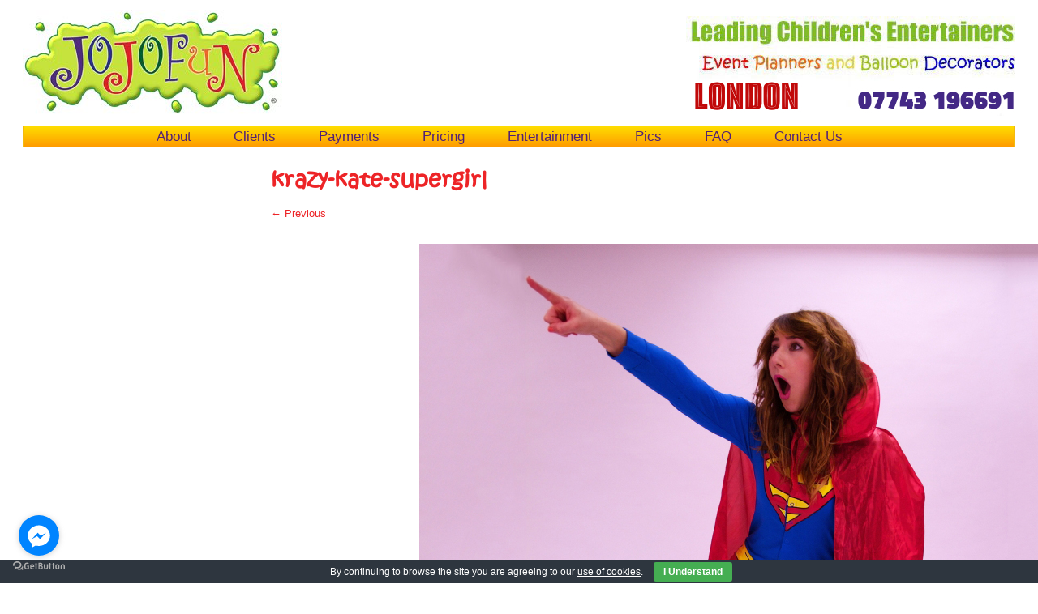

--- FILE ---
content_type: text/html; charset=UTF-8
request_url: https://www.jojofun.co.uk/albums/superhero-parties/krazy-kate-supergirl-2/
body_size: 9732
content:
<!DOCTYPE html>
<!--[if IE 7]>
<html class="ie ie7" lang="en-US">
<![endif]-->
<!--[if IE 8]>
<html class="ie ie8" lang="en-US">
<![endif]-->
<!--[if !(IE 7) | !(IE 8)  ]><!-->
<html lang="en-US">
<!--<![endif]-->
<head>
<!-- Google Tag Manager -->
<script>(function(w,d,s,l,i){w[l]=w[l]||[];w[l].push({'gtm.start':
new Date().getTime(),event:'gtm.js'});var f=d.getElementsByTagName(s)[0],
j=d.createElement(s),dl=l!='dataLayer'?'&l='+l:'';j.async=true;j.src=
'https://www.googletagmanager.com/gtm.js?id='+i+dl;f.parentNode.insertBefore(j,f);
})(window,document,'script','dataLayer','GTM-WG4BSJ7');</script>
<!-- End Google Tag Manager -->
<meta charset="UTF-8" />
<meta name="viewport" content="width=device-width" />
<meta name="google-site-verification" content="s1Te0XtxsY2kzmKiZgR1_XTKZIeviR4xfI6UMT73dAQ" />
<meta name="author" content="The JoJo Entertainment Co. Ltd"/>
<title>krazy-kate-supergirl - JoJoFun London Kids Party Entertainers</title>
<link rel="profile" href="https://gmpg.org/xfn/11" />
<link rel="pingback" href="https://www.jojofun.co.uk/xmlrpc.php" />
<link rel="shortcut icon" href="https://www.jojofun.co.uk/wp-content/themes/jojofun/favicon.ico" />

<!--[if lt IE 9]>
<script src="https://www.jojofun.co.uk/wp-content/themes/twentytwelve/js/html5.js" type="text/javascript"></script>
<![endif]-->
<meta name='robots' content='index, follow, max-image-preview:large, max-snippet:-1, max-video-preview:-1' />

	<!-- This site is optimized with the Yoast SEO plugin v26.5 - https://yoast.com/wordpress/plugins/seo/ -->
	<link rel="canonical" href="https://www.jojofun.co.uk/albums/superhero-parties/krazy-kate-supergirl-2/" />
	<meta property="og:locale" content="en_US" />
	<meta property="og:type" content="article" />
	<meta property="og:title" content="krazy-kate-supergirl - JoJoFun London Kids Party Entertainers" />
	<meta property="og:url" content="https://www.jojofun.co.uk/albums/superhero-parties/krazy-kate-supergirl-2/" />
	<meta property="og:site_name" content="JoJoFun London Kids Party Entertainers" />
	<meta property="article:publisher" content="https://www.facebook.com/jojofunparties" />
	<meta property="article:modified_time" content="2018-07-10T19:45:53+00:00" />
	<meta property="og:image" content="https://www.jojofun.co.uk/albums/superhero-parties/krazy-kate-supergirl-2" />
	<meta property="og:image:width" content="858" />
	<meta property="og:image:height" content="858" />
	<meta property="og:image:type" content="image/jpeg" />
	<meta name="twitter:card" content="summary_large_image" />
	<meta name="twitter:site" content="@jojofunparties" />
	<script type="application/ld+json" class="yoast-schema-graph">{"@context":"https://schema.org","@graph":[{"@type":"WebPage","@id":"https://www.jojofun.co.uk/albums/superhero-parties/krazy-kate-supergirl-2/","url":"https://www.jojofun.co.uk/albums/superhero-parties/krazy-kate-supergirl-2/","name":"krazy-kate-supergirl - JoJoFun London Kids Party Entertainers","isPartOf":{"@id":"https://www.jojofun.co.uk/#website"},"primaryImageOfPage":{"@id":"https://www.jojofun.co.uk/albums/superhero-parties/krazy-kate-supergirl-2/#primaryimage"},"image":{"@id":"https://www.jojofun.co.uk/albums/superhero-parties/krazy-kate-supergirl-2/#primaryimage"},"thumbnailUrl":"https://www.jojofun.co.uk/wp-content/uploads/krazy-kate-supergirl.jpg","datePublished":"2014-09-24T19:02:58+00:00","dateModified":"2018-07-10T19:45:53+00:00","breadcrumb":{"@id":"https://www.jojofun.co.uk/albums/superhero-parties/krazy-kate-supergirl-2/#breadcrumb"},"inLanguage":"en-US","potentialAction":[{"@type":"ReadAction","target":["https://www.jojofun.co.uk/albums/superhero-parties/krazy-kate-supergirl-2/"]}]},{"@type":"ImageObject","inLanguage":"en-US","@id":"https://www.jojofun.co.uk/albums/superhero-parties/krazy-kate-supergirl-2/#primaryimage","url":"https://www.jojofun.co.uk/wp-content/uploads/krazy-kate-supergirl.jpg","contentUrl":"https://www.jojofun.co.uk/wp-content/uploads/krazy-kate-supergirl.jpg","width":858,"height":858,"caption":"Supergirl entertainer"},{"@type":"BreadcrumbList","@id":"https://www.jojofun.co.uk/albums/superhero-parties/krazy-kate-supergirl-2/#breadcrumb","itemListElement":[{"@type":"ListItem","position":1,"name":"Superhero Parties","item":"https://www.jojofun.co.uk/albums/superhero-parties/"},{"@type":"ListItem","position":2,"name":"krazy-kate-supergirl"}]},{"@type":"WebSite","@id":"https://www.jojofun.co.uk/#website","url":"https://www.jojofun.co.uk/","name":"JoJoFun London Kids Party Entertainers","description":"Bringing a whole lotta fun to children&#039;s parties and kids events in London!","publisher":{"@id":"https://www.jojofun.co.uk/#organization"},"potentialAction":[{"@type":"SearchAction","target":{"@type":"EntryPoint","urlTemplate":"https://www.jojofun.co.uk/?s={search_term_string}"},"query-input":{"@type":"PropertyValueSpecification","valueRequired":true,"valueName":"search_term_string"}}],"inLanguage":"en-US"},{"@type":"Organization","@id":"https://www.jojofun.co.uk/#organization","name":"JoJoFun London Kids Party Entertainers","url":"https://www.jojofun.co.uk/","logo":{"@type":"ImageObject","inLanguage":"en-US","@id":"https://www.jojofun.co.uk/#/schema/logo/image/","url":"https://www.jojofun.co.uk/wp-content/uploads/jojofun-kids-party-entertainers-london-logo.jpg","contentUrl":"https://www.jojofun.co.uk/wp-content/uploads/jojofun-kids-party-entertainers-london-logo.jpg","width":717,"height":294,"caption":"JoJoFun London Kids Party Entertainers"},"image":{"@id":"https://www.jojofun.co.uk/#/schema/logo/image/"},"sameAs":["https://www.facebook.com/jojofunparties","https://x.com/jojofunparties","https://www.instagram.com/jojofunparties","https://www.linkedin.com/company/the-jojo-entertainmet-co-ltd","https://www.pinterest.com/jojofunparties","https://www.youtube.com/user/TheJoJoEntertainment"]}]}</script>
	<!-- / Yoast SEO plugin. -->


<link rel="alternate" title="oEmbed (JSON)" type="application/json+oembed" href="https://www.jojofun.co.uk/wp-json/oembed/1.0/embed?url=https%3A%2F%2Fwww.jojofun.co.uk%2Falbums%2Fsuperhero-parties%2Fkrazy-kate-supergirl-2%2F" />
<link rel="alternate" title="oEmbed (XML)" type="text/xml+oembed" href="https://www.jojofun.co.uk/wp-json/oembed/1.0/embed?url=https%3A%2F%2Fwww.jojofun.co.uk%2Falbums%2Fsuperhero-parties%2Fkrazy-kate-supergirl-2%2F&#038;format=xml" />
<style id='wp-img-auto-sizes-contain-inline-css' type='text/css'>
img:is([sizes=auto i],[sizes^="auto," i]){contain-intrinsic-size:3000px 1500px}
/*# sourceURL=wp-img-auto-sizes-contain-inline-css */
</style>

<style id='wp-emoji-styles-inline-css' type='text/css'>

	img.wp-smiley, img.emoji {
		display: inline !important;
		border: none !important;
		box-shadow: none !important;
		height: 1em !important;
		width: 1em !important;
		margin: 0 0.07em !important;
		vertical-align: -0.1em !important;
		background: none !important;
		padding: 0 !important;
	}
/*# sourceURL=wp-emoji-styles-inline-css */
</style>
<link rel='stylesheet' id='wp-block-library-css' href='https://www.jojofun.co.uk/wp-includes/css/dist/block-library/style.min.css?ver=61fbbe87396d9cf95c04831ca4ed8027' type='text/css' media='all' />
<style id='global-styles-inline-css' type='text/css'>
:root{--wp--preset--aspect-ratio--square: 1;--wp--preset--aspect-ratio--4-3: 4/3;--wp--preset--aspect-ratio--3-4: 3/4;--wp--preset--aspect-ratio--3-2: 3/2;--wp--preset--aspect-ratio--2-3: 2/3;--wp--preset--aspect-ratio--16-9: 16/9;--wp--preset--aspect-ratio--9-16: 9/16;--wp--preset--color--black: #000000;--wp--preset--color--cyan-bluish-gray: #abb8c3;--wp--preset--color--white: #fff;--wp--preset--color--pale-pink: #f78da7;--wp--preset--color--vivid-red: #cf2e2e;--wp--preset--color--luminous-vivid-orange: #ff6900;--wp--preset--color--luminous-vivid-amber: #fcb900;--wp--preset--color--light-green-cyan: #7bdcb5;--wp--preset--color--vivid-green-cyan: #00d084;--wp--preset--color--pale-cyan-blue: #8ed1fc;--wp--preset--color--vivid-cyan-blue: #0693e3;--wp--preset--color--vivid-purple: #9b51e0;--wp--preset--color--blue: #21759b;--wp--preset--color--dark-gray: #444;--wp--preset--color--medium-gray: #9f9f9f;--wp--preset--color--light-gray: #e6e6e6;--wp--preset--gradient--vivid-cyan-blue-to-vivid-purple: linear-gradient(135deg,rgb(6,147,227) 0%,rgb(155,81,224) 100%);--wp--preset--gradient--light-green-cyan-to-vivid-green-cyan: linear-gradient(135deg,rgb(122,220,180) 0%,rgb(0,208,130) 100%);--wp--preset--gradient--luminous-vivid-amber-to-luminous-vivid-orange: linear-gradient(135deg,rgb(252,185,0) 0%,rgb(255,105,0) 100%);--wp--preset--gradient--luminous-vivid-orange-to-vivid-red: linear-gradient(135deg,rgb(255,105,0) 0%,rgb(207,46,46) 100%);--wp--preset--gradient--very-light-gray-to-cyan-bluish-gray: linear-gradient(135deg,rgb(238,238,238) 0%,rgb(169,184,195) 100%);--wp--preset--gradient--cool-to-warm-spectrum: linear-gradient(135deg,rgb(74,234,220) 0%,rgb(151,120,209) 20%,rgb(207,42,186) 40%,rgb(238,44,130) 60%,rgb(251,105,98) 80%,rgb(254,248,76) 100%);--wp--preset--gradient--blush-light-purple: linear-gradient(135deg,rgb(255,206,236) 0%,rgb(152,150,240) 100%);--wp--preset--gradient--blush-bordeaux: linear-gradient(135deg,rgb(254,205,165) 0%,rgb(254,45,45) 50%,rgb(107,0,62) 100%);--wp--preset--gradient--luminous-dusk: linear-gradient(135deg,rgb(255,203,112) 0%,rgb(199,81,192) 50%,rgb(65,88,208) 100%);--wp--preset--gradient--pale-ocean: linear-gradient(135deg,rgb(255,245,203) 0%,rgb(182,227,212) 50%,rgb(51,167,181) 100%);--wp--preset--gradient--electric-grass: linear-gradient(135deg,rgb(202,248,128) 0%,rgb(113,206,126) 100%);--wp--preset--gradient--midnight: linear-gradient(135deg,rgb(2,3,129) 0%,rgb(40,116,252) 100%);--wp--preset--font-size--small: 13px;--wp--preset--font-size--medium: 20px;--wp--preset--font-size--large: 36px;--wp--preset--font-size--x-large: 42px;--wp--preset--spacing--20: 0.44rem;--wp--preset--spacing--30: 0.67rem;--wp--preset--spacing--40: 1rem;--wp--preset--spacing--50: 1.5rem;--wp--preset--spacing--60: 2.25rem;--wp--preset--spacing--70: 3.38rem;--wp--preset--spacing--80: 5.06rem;--wp--preset--shadow--natural: 6px 6px 9px rgba(0, 0, 0, 0.2);--wp--preset--shadow--deep: 12px 12px 50px rgba(0, 0, 0, 0.4);--wp--preset--shadow--sharp: 6px 6px 0px rgba(0, 0, 0, 0.2);--wp--preset--shadow--outlined: 6px 6px 0px -3px rgb(255, 255, 255), 6px 6px rgb(0, 0, 0);--wp--preset--shadow--crisp: 6px 6px 0px rgb(0, 0, 0);}:where(.is-layout-flex){gap: 0.5em;}:where(.is-layout-grid){gap: 0.5em;}body .is-layout-flex{display: flex;}.is-layout-flex{flex-wrap: wrap;align-items: center;}.is-layout-flex > :is(*, div){margin: 0;}body .is-layout-grid{display: grid;}.is-layout-grid > :is(*, div){margin: 0;}:where(.wp-block-columns.is-layout-flex){gap: 2em;}:where(.wp-block-columns.is-layout-grid){gap: 2em;}:where(.wp-block-post-template.is-layout-flex){gap: 1.25em;}:where(.wp-block-post-template.is-layout-grid){gap: 1.25em;}.has-black-color{color: var(--wp--preset--color--black) !important;}.has-cyan-bluish-gray-color{color: var(--wp--preset--color--cyan-bluish-gray) !important;}.has-white-color{color: var(--wp--preset--color--white) !important;}.has-pale-pink-color{color: var(--wp--preset--color--pale-pink) !important;}.has-vivid-red-color{color: var(--wp--preset--color--vivid-red) !important;}.has-luminous-vivid-orange-color{color: var(--wp--preset--color--luminous-vivid-orange) !important;}.has-luminous-vivid-amber-color{color: var(--wp--preset--color--luminous-vivid-amber) !important;}.has-light-green-cyan-color{color: var(--wp--preset--color--light-green-cyan) !important;}.has-vivid-green-cyan-color{color: var(--wp--preset--color--vivid-green-cyan) !important;}.has-pale-cyan-blue-color{color: var(--wp--preset--color--pale-cyan-blue) !important;}.has-vivid-cyan-blue-color{color: var(--wp--preset--color--vivid-cyan-blue) !important;}.has-vivid-purple-color{color: var(--wp--preset--color--vivid-purple) !important;}.has-black-background-color{background-color: var(--wp--preset--color--black) !important;}.has-cyan-bluish-gray-background-color{background-color: var(--wp--preset--color--cyan-bluish-gray) !important;}.has-white-background-color{background-color: var(--wp--preset--color--white) !important;}.has-pale-pink-background-color{background-color: var(--wp--preset--color--pale-pink) !important;}.has-vivid-red-background-color{background-color: var(--wp--preset--color--vivid-red) !important;}.has-luminous-vivid-orange-background-color{background-color: var(--wp--preset--color--luminous-vivid-orange) !important;}.has-luminous-vivid-amber-background-color{background-color: var(--wp--preset--color--luminous-vivid-amber) !important;}.has-light-green-cyan-background-color{background-color: var(--wp--preset--color--light-green-cyan) !important;}.has-vivid-green-cyan-background-color{background-color: var(--wp--preset--color--vivid-green-cyan) !important;}.has-pale-cyan-blue-background-color{background-color: var(--wp--preset--color--pale-cyan-blue) !important;}.has-vivid-cyan-blue-background-color{background-color: var(--wp--preset--color--vivid-cyan-blue) !important;}.has-vivid-purple-background-color{background-color: var(--wp--preset--color--vivid-purple) !important;}.has-black-border-color{border-color: var(--wp--preset--color--black) !important;}.has-cyan-bluish-gray-border-color{border-color: var(--wp--preset--color--cyan-bluish-gray) !important;}.has-white-border-color{border-color: var(--wp--preset--color--white) !important;}.has-pale-pink-border-color{border-color: var(--wp--preset--color--pale-pink) !important;}.has-vivid-red-border-color{border-color: var(--wp--preset--color--vivid-red) !important;}.has-luminous-vivid-orange-border-color{border-color: var(--wp--preset--color--luminous-vivid-orange) !important;}.has-luminous-vivid-amber-border-color{border-color: var(--wp--preset--color--luminous-vivid-amber) !important;}.has-light-green-cyan-border-color{border-color: var(--wp--preset--color--light-green-cyan) !important;}.has-vivid-green-cyan-border-color{border-color: var(--wp--preset--color--vivid-green-cyan) !important;}.has-pale-cyan-blue-border-color{border-color: var(--wp--preset--color--pale-cyan-blue) !important;}.has-vivid-cyan-blue-border-color{border-color: var(--wp--preset--color--vivid-cyan-blue) !important;}.has-vivid-purple-border-color{border-color: var(--wp--preset--color--vivid-purple) !important;}.has-vivid-cyan-blue-to-vivid-purple-gradient-background{background: var(--wp--preset--gradient--vivid-cyan-blue-to-vivid-purple) !important;}.has-light-green-cyan-to-vivid-green-cyan-gradient-background{background: var(--wp--preset--gradient--light-green-cyan-to-vivid-green-cyan) !important;}.has-luminous-vivid-amber-to-luminous-vivid-orange-gradient-background{background: var(--wp--preset--gradient--luminous-vivid-amber-to-luminous-vivid-orange) !important;}.has-luminous-vivid-orange-to-vivid-red-gradient-background{background: var(--wp--preset--gradient--luminous-vivid-orange-to-vivid-red) !important;}.has-very-light-gray-to-cyan-bluish-gray-gradient-background{background: var(--wp--preset--gradient--very-light-gray-to-cyan-bluish-gray) !important;}.has-cool-to-warm-spectrum-gradient-background{background: var(--wp--preset--gradient--cool-to-warm-spectrum) !important;}.has-blush-light-purple-gradient-background{background: var(--wp--preset--gradient--blush-light-purple) !important;}.has-blush-bordeaux-gradient-background{background: var(--wp--preset--gradient--blush-bordeaux) !important;}.has-luminous-dusk-gradient-background{background: var(--wp--preset--gradient--luminous-dusk) !important;}.has-pale-ocean-gradient-background{background: var(--wp--preset--gradient--pale-ocean) !important;}.has-electric-grass-gradient-background{background: var(--wp--preset--gradient--electric-grass) !important;}.has-midnight-gradient-background{background: var(--wp--preset--gradient--midnight) !important;}.has-small-font-size{font-size: var(--wp--preset--font-size--small) !important;}.has-medium-font-size{font-size: var(--wp--preset--font-size--medium) !important;}.has-large-font-size{font-size: var(--wp--preset--font-size--large) !important;}.has-x-large-font-size{font-size: var(--wp--preset--font-size--x-large) !important;}
/*# sourceURL=global-styles-inline-css */
</style>

<style id='classic-theme-styles-inline-css' type='text/css'>
/*! This file is auto-generated */
.wp-block-button__link{color:#fff;background-color:#32373c;border-radius:9999px;box-shadow:none;text-decoration:none;padding:calc(.667em + 2px) calc(1.333em + 2px);font-size:1.125em}.wp-block-file__button{background:#32373c;color:#fff;text-decoration:none}
/*# sourceURL=/wp-includes/css/classic-themes.min.css */
</style>
<link rel='stylesheet' id='edsanimate-animo-css-css' href='https://www.jojofun.co.uk/wp-content/plugins/animate-it/assets/css/animate-animo.css?ver=61fbbe87396d9cf95c04831ca4ed8027' type='text/css' media='all' />
<link rel='stylesheet' id='cookie-bar-css-css' href='https://www.jojofun.co.uk/wp-content/plugins/cookie-bar/css/cookie-bar.css?ver=61fbbe87396d9cf95c04831ca4ed8027' type='text/css' media='all' />
<link rel='stylesheet' id='foobox-free-min-css' href='https://www.jojofun.co.uk/wp-content/plugins/foobox-image-lightbox/free/css/foobox.free.min.css?ver=2.7.35' type='text/css' media='all' />
<link rel='stylesheet' id='venobox-css-css' href='https://www.jojofun.co.uk/wp-content/plugins/venobox-lightbox/css/venobox.min.css?ver=1.9.3' type='text/css' media='all' />
<link rel='stylesheet' id='twentytwelve-style-css' href='https://www.jojofun.co.uk/wp-content/themes/jojofun/style.css?ver=20251202' type='text/css' media='all' />
<link rel='stylesheet' id='twentytwelve-block-style-css' href='https://www.jojofun.co.uk/wp-content/themes/twentytwelve/css/blocks.css?ver=20251031' type='text/css' media='all' />
<script type="text/javascript" src="https://www.jojofun.co.uk/wp-includes/js/jquery/jquery.min.js?ver=3.7.1" id="jquery-core-js"></script>
<script type="text/javascript" src="https://www.jojofun.co.uk/wp-includes/js/jquery/jquery-migrate.min.js?ver=3.4.1" id="jquery-migrate-js"></script>
<script type="text/javascript" src="https://www.jojofun.co.uk/wp-content/plugins/cookie-bar/js/cookie-bar.js?ver=1765728430" id="cookie-bar-js-js"></script>
<script type="text/javascript" src="https://www.jojofun.co.uk/wp-content/themes/twentytwelve/js/navigation.js?ver=20250303" id="twentytwelve-navigation-js" defer="defer" data-wp-strategy="defer"></script>
<script type="text/javascript" id="foobox-free-min-js-before">
/* <![CDATA[ */
/* Run FooBox FREE (v2.7.35) */
var FOOBOX = window.FOOBOX = {
	ready: true,
	disableOthers: false,
	o: {wordpress: { enabled: true }, countMessage:'image %index of %total', captions: { dataTitle: ["captionTitle","title"], dataDesc: ["captionDesc","description"] }, rel: '', excludes:'.fbx-link,.nofoobox,.nolightbox,a[href*="pinterest.com/pin/create/button/"]', affiliate : { enabled: false }},
	selectors: [
		".foogallery-container.foogallery-lightbox-foobox", ".foogallery-container.foogallery-lightbox-foobox-free", ".gallery", ".wp-block-gallery", ".wp-caption", ".wp-block-image", "a:has(img[class*=wp-image-])", ".foobox"
	],
	pre: function( $ ){
		// Custom JavaScript (Pre)
		
	},
	post: function( $ ){
		// Custom JavaScript (Post)
		
		// Custom Captions Code
		
	},
	custom: function( $ ){
		// Custom Extra JS
		
	}
};
//# sourceURL=foobox-free-min-js-before
/* ]]> */
</script>
<script type="text/javascript" src="https://www.jojofun.co.uk/wp-content/plugins/foobox-image-lightbox/free/js/foobox.free.min.js?ver=2.7.35" id="foobox-free-min-js"></script>
<link rel="https://api.w.org/" href="https://www.jojofun.co.uk/wp-json/" /><link rel="alternate" title="JSON" type="application/json" href="https://www.jojofun.co.uk/wp-json/wp/v2/media/5082" /><link rel="EditURI" type="application/rsd+xml" title="RSD" href="https://www.jojofun.co.uk/xmlrpc.php?rsd" />
<script type="text/javascript">
	window._se_plugin_version = '8.1.9';
</script>
    
    <script type="text/javascript">
        var ajaxurl = 'https://www.jojofun.co.uk/wp-admin/admin-ajax.php';
    </script>
	<style type="text/css" id="twentytwelve-header-css">
		.site-title,
	.site-description {
		position: absolute;
		clip-path: inset(50%);
	}
			</style>
	<style type="text/css" id="custom-background-css">
body.custom-background { background-color: #c0e33e; background-image: url("https://www.jojofun.co.uk/wp-content/uploads/2013/11/background.jpg"); background-position: left top; background-size: auto; background-repeat: repeat; background-attachment: fixed; }
</style>
	
<meta property="og:type" content="product" />
<meta property="og:price:amount" content="200.00" />
<meta property="og:price:currency" content="GBP" />

</head>

<body data-rsssl=1 onload="_googWcmGet('number', '07743 196691')" class="attachment wp-singular attachment-template-default single single-attachment postid-5082 attachmentid-5082 attachment-jpeg custom-background wp-embed-responsive wp-theme-twentytwelve wp-child-theme-jojofun metaslider-plugin custom-layout single-author">
<!-- Google Tag Manager (noscript) -->
<noscript><iframe src="https://www.googletagmanager.com/ns.html?id=GTM-WG4BSJ7"
height="0" width="0" style="display:none;visibility:hidden"></iframe></noscript>
<!-- End Google Tag Manager (noscript) -->
<div id="page" class="hfeed site">
	<div class="jojomobnav"><a href="https://www.jojofun.co.uk/availability" title="Request Estimate for Kids Party Entertainers in London">Check Availability</a><span style="margin-left:12px;margin-right:12px;">·</span><a href="https://www.jojofun.co.uk/pricing">Pricing</a><span style="margin-left:12px;margin-right:12px;">·</span><a href="https://www.jojofun.co.uk/booking">Book Now</a></div>
	<div style="text-align:center;">
	<header id="masthead" class="site-header" role="banner">
		<hgroup>
			<h1 class="site-title"><a href="https://www.jojofun.co.uk/" title="JoJoFun London Kids Party Entertainers" rel="home">JoJoFun London Kids Party Entertainers</a></h1>
			<h2 class="site-description">Bringing a whole lotta fun to children&#039;s parties and kids events in London!</h2>
		</hgroup>

					<a href="https://www.jojofun.co.uk/"><img src="https://www.jojofun.co.uk/wp-content/uploads/jojofun-logo.jpg" class="header-image" width="320" height="134" alt="JoJoFun logo" /></a>
			</header><!-- #masthead -->
		<nav id="site-navigation" class="main-navigation" role="navigation">
			<button class="menu-toggle">☰</button>
			<a class="assistive-text" href="#content" title="Skip to content">Skip to content</a>
			<div class="menu-top-menu-container"><ul id="menu-top-menu" class="nav-menu"><li id="menu-item-1460" class="menu-item menu-item-type-post_type menu-item-object-page menu-item-1460"><a href="https://www.jojofun.co.uk/about/">About</a></li>
<li id="menu-item-7201" class="menu-item menu-item-type-post_type menu-item-object-page menu-item-7201"><a href="https://www.jojofun.co.uk/clients/">Clients</a></li>
<li id="menu-item-1600" class="menu-item menu-item-type-post_type menu-item-object-page menu-item-1600"><a href="https://www.jojofun.co.uk/payments/">Payments</a></li>
<li id="menu-item-12139" class="menu-item menu-item-type-post_type menu-item-object-page menu-item-12139"><a href="https://www.jojofun.co.uk/pricing/">Pricing</a></li>
<li id="menu-item-9620" class="menu-item menu-item-type-custom menu-item-object-custom menu-item-home menu-item-9620"><a href="https://www.jojofun.co.uk/#entertainers">Entertainment</a></li>
<li id="menu-item-12695" class="menu-item menu-item-type-post_type menu-item-object-page menu-item-12695"><a href="https://www.jojofun.co.uk/gallery/">Pics</a></li>
<li id="menu-item-10717" class="menu-item menu-item-type-post_type menu-item-object-page menu-item-10717"><a href="https://www.jojofun.co.uk/faq/">FAQ</a></li>
<li id="menu-item-12421" class="menu-item menu-item-type-post_type menu-item-object-page menu-item-12421"><a href="https://www.jojofun.co.uk/contact/">Contact Us</a></li>
</ul></div>		</nav></div><!-- #site-navigation -->
	<div id="main" class="wrapper">
	<div id="primary" class="site-content">
		<div id="content" role="main">

		
				<article id="post-5082" class="image-attachment post-5082 attachment type-attachment status-inherit">
					<header class="entry-header">
						<h1 class="entry-title">krazy-kate-supergirl</h1>

						<footer class="entry-meta">
							<span class="meta-prep meta-prep-entry-date">Published </span> <span class="entry-date"><time class="entry-date" datetime="2014-09-24T19:02:58+00:00">September 24, 2014</time></span> at <a href="https://www.jojofun.co.uk/wp-content/uploads/krazy-kate-supergirl.jpg" title="Link to full-size image">858 &times; 858</a> in <a href="https://www.jojofun.co.uk/albums/superhero-parties/" title="Go to Superhero Parties" rel="gallery">Superhero Parties</a>.													</footer><!-- .entry-meta -->

						<nav id="image-navigation" class="navigation">
							<span class="previous-image"><a href='https://www.jojofun.co.uk/albums/superhero-parties/spencer-superman-superhero-party-3/'>&larr; Previous</a></span>
							<span class="next-image"><a href='https://www.jojofun.co.uk/albums/superhero-parties/jojofun-spiderman-entertainer-london/'>Next &rarr;</a></span>
						</nav><!-- #image-navigation -->
					</header><!-- .entry-header -->

					<div class="entry-content">

						<div class="entry-attachment">
							<div class="attachment">
											<a href="https://www.jojofun.co.uk/albums/superhero-parties/jojofun-spiderman-entertainer-london/" title="krazy-kate-supergirl" rel="attachment">
									<img width="858" height="858" src="https://www.jojofun.co.uk/wp-content/uploads/krazy-kate-supergirl.jpg" class="attachment-960x960 size-960x960" alt="Supergirl entertainer" decoding="async" fetchpriority="high" srcset="https://www.jojofun.co.uk/wp-content/uploads/krazy-kate-supergirl.jpg 858w, https://www.jojofun.co.uk/wp-content/uploads/krazy-kate-supergirl-200x200.jpg 200w, https://www.jojofun.co.uk/wp-content/uploads/krazy-kate-supergirl-300x300.jpg 300w, https://www.jojofun.co.uk/wp-content/uploads/krazy-kate-supergirl-500x500.jpg 500w" sizes="(max-width: 858px) 100vw, 858px" />								</a>

															</div><!-- .attachment -->

						</div><!-- .entry-attachment -->

						<div class="entry-description">
																				</div><!-- .entry-description -->

					</div><!-- .entry-content -->

				</article><!-- #post -->

				
			
		</div><!-- #content -->
	</div><!-- #primary -->

	</div><!-- #main .wrapper -->
	<footer id="colophon" role="contentinfo"><div id="footer-big"><img src="https://www.jojofun.co.uk/wp-content/uploads/2013/11/blank.png" alt="blank" style="max-width:100%;height: 438px;" width="1280" height="438" >
<div style="position:absolute;bottom:0%;left:0%;margin-bottom:-8px;z-index:1;"><img src="https://www.jojofun.co.uk/wp-content/uploads/flower-base-1280.png" alt="JoJoFun flowers" style="max-width:100%;height: auto;" width="1280" height="438"></div>
<div style="position:absolute;bottom:5%;z-index:2;"><img src="https://www.jojofun.co.uk/wp-content/uploads/2013/11/children-base.png" alt="children" style="max-width:100%;height:auto;" width="1000" height="120"></div><div style="position:absolute;bottom:100%;left:4%;z-index:3;width:13%;"><img src="https://www.jojofun.co.uk/wp-content/uploads/2013/11/bottom-left-balloons.png" alt="balloons" style="max-width:100%;height:auto;" width="200" height="316"></div><div style="position:absolute;bottom:1070%;left:22%;z-index:3;width:12%;"><img src="https://www.jojofun.co.uk/wp-content/uploads/2013/11/butterflies.png" alt="butterflies" style="max-width:100%;height:auto;" width="200" height="135"></div><div style="position:absolute;bottom:500%;right:0%;z-index:4;width:33%;"><img src="https://www.jojofun.co.uk/wp-content/uploads/2013/11/bottom-right-balloons.png" alt="balloons" align="right" style="max-width:100%;height:auto;" width="400" height="322"></div><div style="position:absolute;bottom:125%;right:4%;z-index:3;width:25%"><img src="https://www.jojofun.co.uk/wp-content/uploads/2013/11/jojo-bubbles-footer.png" alt="JoJo blowing bubbles" align="right" style="max-width:100%;height:auto;" width="250" height="303"></div><div id="swirl-display" style="position:absolute;bottom:1030%;left:1%;z-index:2;width:17.5%"><img src="https://www.jojofun.co.uk/wp-content/uploads/2013/11/Green-Swirl.png" alt="green swirl" align="right" style="width:100%;"></div><div id="swirl-display" style="position:absolute;bottom:1030%;right:1%;z-index:2;width:17.5%"><img src="https://www.jojofun.co.uk/wp-content/uploads/2013/11/Pink-Swirl.png" alt="pink swirl" align="right" style="width:100%;"></div>
</div>
		<div class="site-info">Copyright 2025 <a href="mailto:jojo@jojofun.co.uk">Jolène Emery</a> All Rights Reserved. Company Number: 06686409<br />The JoJo Entertainment Co. Ltd, Unit 12C, Tower Workshops, 58 Riley Road, London, UK SE1 3DG</div><br /><a href="https://www.jojofun.co.uk" title="JoJoFun Kids - Children's Entertainers London"><img src="https://www.jojofun.co.uk/wp-content/uploads/2013/04/icon-home-20.png" alt="JoJoFun Kids - Children's Entertainers London" style="margin-right:10px;max-width:100%;height:auto;" width="20" height="20"></a>
<a href="https://www.jojofun.co.uk/contact" title="Contact JoJoFun"><img src="https://www.jojofun.co.uk/wp-content/uploads/2013/04/icon-contact-20.png" alt="Contact JoJoFun" style="margin-right:10px;max-width:100%;height:auto;" width="20" height="20"></a>
<a href="https://www.facebook.com/jojofunparties" title="Like JoJoFun on Facebook" target="_blank"><img src="https://www.jojofun.co.uk/wp-content/uploads/2013/04/icon-facebook-20.png" alt="JoJoFun Facebook link" style="margin-right:10px;max-width:100%;height:auto;" width="20" height="20"></a>
<a href="https://www.twitter.com/jojofunparties" title="Follow JoJoFun on Twitter" target="_blank"><img src="https://www.jojofun.co.uk/wp-content/uploads/2013/04/icon-twitter-20.png" alt="JoJoFun Twitter link" style="margin-right:10px;max-width:100%;height:auto;" width="20" height="20"></a>
<a href="https://www.instagram.com/jojofunparties" title="Follow JoJoFun on Instagram" target="_blank"><img src="https://www.jojofun.co.uk/wp-content/uploads/icon-instagram-20.jpg" alt="JoJoFun Instagram link" style="margin-right:10px;max-width:100%;height:auto;" width="20" height="20"></a>
<a href="https://www.youtube.com/user/TheJoJoEntertainment" title="Subscribe to JoJoFun on Youtube" target="_blank"><img src="https://www.jojofun.co.uk/wp-content/uploads/2013/04/icon-youtube-20.png" alt="JoJoFun Youtube link" style="margin-right:10px;max-width:100%;height:auto;" width="20" height="20"></a>
<a href="https://www.pinterest.com/jojofunparties" title="Follow JoJoFun on PinInterest" target="_blank"><img src="https://www.jojofun.co.uk/wp-content/uploads/2013/04/icon-pinterest-20.png" alt="Pinterest linkmax-width:100%;height:auto;" width="20" height="20"></a><br /><div id="footer-links-small" class="site-info"><br /><a href="https://www.jojofun.co.uk/booking-amendments/" title="Booking Amendments" style="margin-right:10px;">Booking Amendments</a><a href="https://www.jojofun.co.uk/terms" title="JoJoFun Terms & Conditions" style="margin-right:10px;">Terms & Conditions</a><a href="https://www.jojofun.co.uk/privacy" title="JoJoFun Privacy Policy" style="margin-right:10px;">Privacy Policy</a><a href="https://www.jojofun.co.uk/risk-assessments" title="JoJoFun Risk Assessments" style="margin-right:10px;">Risk Assessments</a><a href="https://www.jojofun.co.uk/dbs-eligibility" title="JoJoFun DBS Eligibility" >DBS Eligibility</a><br /><a href="https://www.jojofun.co.uk/testimonials" title="JoJoFun Testimonials" style="margin-right:10px;">Testimonials</a><a href="https://www.jojofun.co.uk/sitemap.xml" title="JoJoFun Sitemap" style="margin-right:10px;">Sitemap</a><a href="https://www.jojofun.co.uk/friends" title="Friends of JoJoFun" style="margin-right:10px;">Friends</a><a href="https://www.jojofun.co.uk/entertainers-portal" title="Entertainers Portal">Entertainers Portal</a><br /><br /><br /></div><!-- .site-info -->
<div style="clear:both;"></div>
	
	</footer><!-- #colophon -->
</div><!-- #page -->

<script type="speculationrules">
{"prefetch":[{"source":"document","where":{"and":[{"href_matches":"/*"},{"not":{"href_matches":["/wp-*.php","/wp-admin/*","/wp-content/uploads/*","/wp-content/*","/wp-content/plugins/*","/wp-content/themes/jojofun/*","/wp-content/themes/twentytwelve/*","/*\\?(.+)"]}},{"not":{"selector_matches":"a[rel~=\"nofollow\"]"}},{"not":{"selector_matches":".no-prefetch, .no-prefetch a"}}]},"eagerness":"conservative"}]}
</script>
        <style type="text/css" >
            



        </style>
    <!-- Cookie Bar -->
<div id="eu-cookie-bar">By continuing to browse the site you are agreeing to our <a href="https://www.jojofun.co.uk/privacy/#cookie-policy">use of cookies</a>. <button id="euCookieAcceptWP"  onclick="euSetCookie('euCookiesAcc', true, 30); euAcceptCookiesWP();">I Understand</button></div>
<!-- End Cookie Bar -->
<script type="text/javascript" src="https://www.jojofun.co.uk/wp-content/plugins/animate-it/assets/js/animo.min.js?ver=1.0.3" id="edsanimate-animo-script-js"></script>
<script type="text/javascript" src="https://www.jojofun.co.uk/wp-content/plugins/animate-it/assets/js/jquery.ba-throttle-debounce.min.js?ver=1.1" id="edsanimate-throttle-debounce-script-js"></script>
<script type="text/javascript" src="https://www.jojofun.co.uk/wp-content/plugins/animate-it/assets/js/viewportchecker.js?ver=1.4.4" id="viewportcheck-script-js"></script>
<script type="text/javascript" src="https://www.jojofun.co.uk/wp-content/plugins/animate-it/assets/js/edsanimate.js?ver=1.4.4" id="edsanimate-script-js"></script>
<script type="text/javascript" id="edsanimate-site-script-js-extra">
/* <![CDATA[ */
var edsanimate_options = {"offset":"75","hide_hz_scrollbar":"1","hide_vl_scrollbar":"0"};
//# sourceURL=edsanimate-site-script-js-extra
/* ]]> */
</script>
<script type="text/javascript" src="https://www.jojofun.co.uk/wp-content/plugins/animate-it/assets/js/edsanimate.site.js?ver=1.4.5" id="edsanimate-site-script-js"></script>
<script type="text/javascript" src="https://www.jojofun.co.uk/wp-content/plugins/venobox-lightbox/js/venobox.min.js?ver=1.9.3" id="venobox-js-js"></script>
<script type="text/javascript" id="venobox-init-js-extra">
/* <![CDATA[ */
var venoboxVars = {"disabled":"","ng_numeratio":"","ng_numeratio_position":"top","ng_infinigall":"","ng_all_images":"","ng_title_select":"4","ng_title_position":"top","ng_all_videos":"","ng_border_width":"0px","ng_border_color":"rgba(0,0,0,0.85)","ng_autoplay":"","ng_overlay":"rgba(102,102,102,0.5)","ng_nav_elements":"rgba(255,255,255,1)","ng_nav_elements_bg":"rgba(0,0,0,0.85)","ng_preloader":"double-bounce","ng_vb_legacy_markup":"","ng_vb_woocommerce":"","ng_bb_lightbox":"","ng_vb_facetwp":"","ng_vb_searchfp":"","ng_arrows":"","ng_vb_share":[]};
//# sourceURL=venobox-init-js-extra
/* ]]> */
</script>
<script type="text/javascript" src="https://www.jojofun.co.uk/wp-content/plugins/venobox-lightbox/js/venobox-init.js?ver=2.0.8" id="venobox-init-js"></script>
<script id="wp-emoji-settings" type="application/json">
{"baseUrl":"https://s.w.org/images/core/emoji/17.0.2/72x72/","ext":".png","svgUrl":"https://s.w.org/images/core/emoji/17.0.2/svg/","svgExt":".svg","source":{"concatemoji":"https://www.jojofun.co.uk/wp-includes/js/wp-emoji-release.min.js?ver=61fbbe87396d9cf95c04831ca4ed8027"}}
</script>
<script type="module">
/* <![CDATA[ */
/*! This file is auto-generated */
const a=JSON.parse(document.getElementById("wp-emoji-settings").textContent),o=(window._wpemojiSettings=a,"wpEmojiSettingsSupports"),s=["flag","emoji"];function i(e){try{var t={supportTests:e,timestamp:(new Date).valueOf()};sessionStorage.setItem(o,JSON.stringify(t))}catch(e){}}function c(e,t,n){e.clearRect(0,0,e.canvas.width,e.canvas.height),e.fillText(t,0,0);t=new Uint32Array(e.getImageData(0,0,e.canvas.width,e.canvas.height).data);e.clearRect(0,0,e.canvas.width,e.canvas.height),e.fillText(n,0,0);const a=new Uint32Array(e.getImageData(0,0,e.canvas.width,e.canvas.height).data);return t.every((e,t)=>e===a[t])}function p(e,t){e.clearRect(0,0,e.canvas.width,e.canvas.height),e.fillText(t,0,0);var n=e.getImageData(16,16,1,1);for(let e=0;e<n.data.length;e++)if(0!==n.data[e])return!1;return!0}function u(e,t,n,a){switch(t){case"flag":return n(e,"\ud83c\udff3\ufe0f\u200d\u26a7\ufe0f","\ud83c\udff3\ufe0f\u200b\u26a7\ufe0f")?!1:!n(e,"\ud83c\udde8\ud83c\uddf6","\ud83c\udde8\u200b\ud83c\uddf6")&&!n(e,"\ud83c\udff4\udb40\udc67\udb40\udc62\udb40\udc65\udb40\udc6e\udb40\udc67\udb40\udc7f","\ud83c\udff4\u200b\udb40\udc67\u200b\udb40\udc62\u200b\udb40\udc65\u200b\udb40\udc6e\u200b\udb40\udc67\u200b\udb40\udc7f");case"emoji":return!a(e,"\ud83e\u1fac8")}return!1}function f(e,t,n,a){let r;const o=(r="undefined"!=typeof WorkerGlobalScope&&self instanceof WorkerGlobalScope?new OffscreenCanvas(300,150):document.createElement("canvas")).getContext("2d",{willReadFrequently:!0}),s=(o.textBaseline="top",o.font="600 32px Arial",{});return e.forEach(e=>{s[e]=t(o,e,n,a)}),s}function r(e){var t=document.createElement("script");t.src=e,t.defer=!0,document.head.appendChild(t)}a.supports={everything:!0,everythingExceptFlag:!0},new Promise(t=>{let n=function(){try{var e=JSON.parse(sessionStorage.getItem(o));if("object"==typeof e&&"number"==typeof e.timestamp&&(new Date).valueOf()<e.timestamp+604800&&"object"==typeof e.supportTests)return e.supportTests}catch(e){}return null}();if(!n){if("undefined"!=typeof Worker&&"undefined"!=typeof OffscreenCanvas&&"undefined"!=typeof URL&&URL.createObjectURL&&"undefined"!=typeof Blob)try{var e="postMessage("+f.toString()+"("+[JSON.stringify(s),u.toString(),c.toString(),p.toString()].join(",")+"));",a=new Blob([e],{type:"text/javascript"});const r=new Worker(URL.createObjectURL(a),{name:"wpTestEmojiSupports"});return void(r.onmessage=e=>{i(n=e.data),r.terminate(),t(n)})}catch(e){}i(n=f(s,u,c,p))}t(n)}).then(e=>{for(const n in e)a.supports[n]=e[n],a.supports.everything=a.supports.everything&&a.supports[n],"flag"!==n&&(a.supports.everythingExceptFlag=a.supports.everythingExceptFlag&&a.supports[n]);var t;a.supports.everythingExceptFlag=a.supports.everythingExceptFlag&&!a.supports.flag,a.supports.everything||((t=a.source||{}).concatemoji?r(t.concatemoji):t.wpemoji&&t.twemoji&&(r(t.twemoji),r(t.wpemoji)))});
//# sourceURL=https://www.jojofun.co.uk/wp-includes/js/wp-emoji-loader.min.js
/* ]]> */
</script>

<!-- GetButton.io widget -->
<script type="text/javascript">
    (function () {
        var options = {
            facebook: "119660501422877", // Facebook page ID
            call_to_action: "Message us", // Call to action
            position: "left", // Position may be 'right' or 'left'
        };
        var proto = document.location.protocol, host = "getbutton.io", url = proto + "//static." + host;
        var s = document.createElement('script'); s.type = 'text/javascript'; s.async = true; s.src = url + '/widget-send-button/js/init.js';
        s.onload = function () { WhWidgetSendButton.init(host, proto, options); };
        var x = document.getElementsByTagName('script')[0]; x.parentNode.insertBefore(s, x);
    })();
</script>
<!-- /GetButton.io widget -->

</body>
</html>

<!-- Page supported by LiteSpeed Cache 7.6.2 on 2025-12-14 16:07:10 -->

--- FILE ---
content_type: text/css
request_url: https://www.jojofun.co.uk/wp-content/themes/jojofun/style.css?ver=20251202
body_size: 5612
content:
/*
Theme Name: JoJoFUN
Theme URI: https://www.jojofun.co.uk
Description: JoJo's Funtabulous Wordpress Theme
Author: Andy Wood
Version: 1.0
Template: twentytwelve
*/
@import url('../twentytwelve/style.css');
@font-face {
	font-family: 'Conv_Kristen';
	src: url('font/Kristen.eot');
	src: url('font/Kristen.woff') format('woff'), url('font/Kristen.ttf') format('truetype'), url('font/Kristen.svg') format('svg');
	font-weight: normal;
	font-style: normal;
	font-display: swap;
}
@font-face {
	font-family: 'Satisfy';
	src: url('font/Satisfy-Regular.ttf');
	font-weight: normal;
	font-style: normal;
	font-display: swap;
}
@font-face {
	font-family: 'SagoePrint';
	src: url('font/Segoe_Print.ttf');
	font-weight: normal;
	font-style: normal;
	font-display: swap;
}
@font-face {
	font-family: 'Boogaloo';
	src: url('font/Boogaloo-Regular.otf'), url('font/Boogaloo-Regular.ttf') format('truetype');
	font-weight: normal;
	font-style: normal;
	font-display: swap;
}

.site-content article {
	font-family: Tahoma, Arial,Helvetica,sans-serif;
	font-size: 10pt !important;
	color: rgb(93, 35, 136);
	word-wrap: normal;
	-webkit-hyphens: none;
	-moz-hyphens: none;
	hyphens: none;
	border-bottom: none;
}

.entry-content p, .entry-summary p, .comment-content p, .mu_register p {
    margin: 0px 0px 1.3rem;
    line-height: 1.3;
}
body .site {
    padding: 0px 2rem;
}

.site-header {
    padding: 0px;
}
.widget-area .widget {
	word-wrap: normal;
	-webkit-hyphens: none;
	-moz-hyphens: none;
	hyphens: none;
}
/* Increase theme width to 1280px */
@media screen and (min-width: 960px) {
    .site {
        max-width: 1280px;
    }
}
.ie .site { max-width: 1280px; }
 
footer[role="contentinfo"] {
    max-width: 1280px;
}

/* Left & Right Sidebars */
@media screen and (min-width: 600px) {
    .custom-layout .site-content {
        width: 50%;
        margin-left: 25%;
    }
    .custom-layout .widget-area {
        position: relative;
        width: 20%;
    }
    .custom-layout #extra-sidebar {
        float: left;
        margin-left: -75%;
        width: 20%;
    }
 
}

/* IE8 and IE7 - Left and Right Sidebars */
.ie  .custom-layout .site-content {
    width: 50%;
    margin-left: 25%;
}
.ie .custom-layout .widget-area {
    float: right;
    width: 20%;
    position: relative;
}
.ie .custom-layout #extra-sidebar {
    float: left;
    margin-left: -75%;
    width: 20%;
}

/* default text colour */
body { color: #483189 ;}

/* default link colours */
a:link {
	color:#ed2427;
	text-decoration:none;
}
a:hover {
	text-decoration:underline;
}
a:visited {
	color:#ed2427 !important;
	text-decoration:none;
}

/* Added by Andy  Remove Body Top and Bottom Margins */
body .site {
	margin-top: 0px;
	margin-top: 0rem;
	margin-bottom: 0px;
	margin-bottom: 0rem;
}
.site-content article {
	margin-bottom: 24px;
	padding-bottom:0px;
}

/* Centre logo on smaller screens */
.header-image {
	display: block;
	margin-top: 1.71429rem;
	margin-left: auto;
	margin-right: auto;
	width: auto;
        margin-bottom:12px;
}

@media screen and (min-width: 800px) {
.header-image {
	width:auto;
	margin: 12px 0px 12px 0px;
}
}

/* Site header background image */
@media screen and (min-width: 800px) {
.site-header { 
     background-image:url('https://www.jojofun.co.uk/wp-content/uploads/jojofun-london-header-25.jpg');
     background-repeat:no-repeat;
background-position-x: right;
background-position-y: 8px;
}
}

/* site background */
body.custom-background {background : white !important; }

@media screen and (min-width: 800px) {
body.custom-background {
    background-image: url("https://www.jojofun.co.uk/wp-content/uploads/jojobg-opt.jpg") !important;
    background-position: left top !important;
    background-size: auto !important;
    background-repeat: repeat !important;
    background-attachment: fixed !important;

}
}

/* Added by Andy  remove image borders and shadows */
.entry-content img, .comment-content img, .widget img, img.header-image, .author-avatar img, img.wp-post-image {
    border-radius: 0;
    box-shadow: none;
}

/* Added by Andy  top bar links and social buttons */
#topbar {
    display: inline;
}

#toplinks-mob {
	display: block;
	margin: 0px auto;
	text-align:center;
	color: #6F9B5E;
	font-size: 16px;
	font-family: Arial,Helvetica,sans-serif;
	font-weight: bold;
}
#toplinks-mob a {
    color: #6F9B5E !important;
}
 
#toplinks {display:none;}
#toplinks a {
    color: rgb(150, 177, 72) !important;
}
#topbuttons {
	display: none;
}

@media screen and (min-width: 600px) {
#toplinks-mob {display:none;}
#toplinks {
	display: inline;
	float: left;
	width:auto;
	text-align:left;
	margin: 0px;
    color: rgb(150, 177, 72);
    font-size: 14px;
    font-size: 1rem;
    font-family: Verdana,Arial,Helvetica,sans-serif;
}
}

@media screen and (min-width: 800px) {
#topbuttons {
	display: inline;
	float:right;
}
}

/* Added by Andy  Telephone appears on smaller screens */
#phonejojo-center {
	text-align:center;
	color: #483189;
	font-size: 16px;
	font-size: 1.2rem;
	font-family: Tahoma,Verdana,Arial,Helvetica,sans-serif;
	font-weight:bold;
	margin-bottom:10px;
}
#phonejojo-right { display : none; }

@media screen and (min-width: 600px) {
#phonejojo-center { display : none; }
#phonejojo-right {
	display: inline;
	float:right;
	color: #483189;
	font-size: 16px;
	font-size: 1.2rem;
	font-family: Tahoma,Verdana,Arial,Helvetica,sans-serif;
	font-weight:bold;
	margin-bottom:10px;
}
}
@media screen and (min-width: 800px) {
#phonejojo-center {
	display:none;
}
#phonejojo-right {
	display:none;
}
}

/* Added by Andy main navigation gradient background, text styling */
.main-navigation {
	background: none;
	margin: 12px 0px 24px 0px
}
@media screen and (min-width: 600px) {
.main-navigation {
background: #fedc00; /* Old browsers */
background: -moz-linear-gradient(top, #fedc00 3%, #ff9b00 100%); /* FF3.6+ */
background: -webkit-gradient(linear, left top, left bottom, color-stop(3%,#fedc00), color-stop(100%,#ff9b00)); /* Chrome,Safari4+ */
background: -webkit-linear-gradient(top, #fedc00 3%,#ff9b00 100%); /* Chrome10+,Safari5.1+ */
background: -o-linear-gradient(top, #fedc00 3%,#ff9b00 100%); /* Opera 11.10+ */
background: -ms-linear-gradient(top, #fedc00 3%,#ff9b00 100%); /* IE10+ */
background: linear-gradient(to bottom, #fedc00 3%,#ff9b00 100%); /* W3C */
filter: progid:DXImageTransform.Microsoft.gradient( startColorstr='#fedc00', endColorstr='#ff9b00',GradientType=0 ); /* IE6-9 */
	line-height: 1.5;
	border:1px solid #f2ba0f;
	margin:0px;
}
.main-navigation li {
    margin: 0 4% 0 0; /* edit as necessary to keep menu on one line */
}
.main-navigation li a {
	line-height: 1.5;
	color:rgb(81, 32, 117) !important;
	text-decoration: none;
	text-transform: none;
	font-weight: normal;
	font-size:13pt;
} 
.main-navigation li a:hover {
	color:rgb(81, 32, 117);
}
.main-navigation li a:visited {
	color:rgb(81, 32, 117);
}
.main-navigation .current-menu-item > a, .main-navigation .current-menu-ancestor > a, .main-navigation .current_page_item > a, .main-navigation .current_page_ancestor > a {
color:rgb(81, 32, 117);
}
   .main-navigation ul.nav-menu,
   .main-navigation div.nav-menu > ul {
		border: none; /* remove white/grey border of the parent theme */
   }
.main-navigation ul.nav-menu {
    text-align: center;  /* center menu text */
}
.main-navigation li ul li a {
    text-align: left;  /* left align drop down menus */
}
}

/* Christmas top menu link */
#menu-item-12122 a {color: #FC4444 !important;font-weight: bold;} 
#menu-item-12122 a:hover {color: #FC4444 !important;font-weight: bold;}
#menu-item-12122 a:visited {color: #FC4444 !important;font-weight: bold;}

/* mobile site hamburger menu */
@media screen and (max-width: 600px) {
.header-image {display:inline;}

.menu-top-menu-container {text-align:center;}
#site-navigation { display: inline; margin-left: 10%; vertical-align: 50px; }
.site-header { display: inline-block; max-width: 75%;margin-top: 60px;}
.menu-toggle {color: #2B328A;background: white;border: 1px solid #2B328A;font-size: 14pt;}
}

/* Booking Balloons and social media links */
#check-availability {
position:absolute;top: 0%;left: 0;width: 50%;height: 28%;
}

#book-now {
position:absolute;top:30%;left:26%;width:52%;height:30%;
}

.booking-balloon-link {
position:absolute; width:100%; height:100%; top:0; left: 0;z-index: 1;background-image: url('blank.png');
}

/* Social media balloons */
#facebook-balloon {
	position:absolute;top: 34%;left: 11%;width: 20%;height: 23%;
}

#youtube-balloon {
	position:absolute;top: 52%;left: 44%;width: 21%;height: 23%;
}
#twitter-balloon {
	position:absolute;top: 15%;left: 70%;width: 20%;height: 23%;
}

/* Widget area margin fix */
.widget-area .widget {
	margin-bottom:1rem;
}

/* Left menu formating */
#menu-left-menu {
	position:relative;
	z-index:1000;
}
#menu-left-menu a {
	font-family: Tahoma, Arial,Helvetica,sans-serif;
	color: rgb(126, 187, 32);
	font-size: 140%;
	line-height: 25px;
	font-weight: bold;
	text-decoration: none;
}
#menu-left-menu a:visited {
	color:rgb(126, 187, 32) !important;
}
#menu-left-menu a:hover {
	color:#e11e26 !important;
}

/* Left menu formatting for small devices */
.small-left-menu a {
	font-family: Tahoma, Arial,Helvetica,sans-serif !important;
	color: rgb(126, 187, 32) !important;
	font-size: 110%;
	line-height: 25px;
	font-weight: bold !important;
	text-decoration: none;
}
.small-left-menu a:visited {
	color:rgb(126, 187, 32) !important;
}
.small-left-menu a:hover {
	color:#e11e26 !important;
}
/* Footer formatting */
#footer-big {
	display:none;
}
@media screen and (min-width: 600px) {
#footer-big {
	display:inline;
	position:relative;
	z-index:1;
}
}
footer[role="contentinfo"] {
	border-top: none;
	line-height: 2;
	text-align: center;
	color:#000000;
	padding: 0px 0px 0px 0px;
}
footer[role="contentinfo"] a {
	text-decoration:none;
	color:#3E449B ;
}

/* The Works Menu */
.purple-link a {
	font-family: Conv_Kristen,Arial,Helvetica,sans-serif;
	color: #483189 !important;
	font-size: 125%;
	font-weight:bold;
	line-height: 18px;
	text-decoration: none;
}
.purple-link a:hover {
	color: #065F31 !important;
}
.red-link a {
	font-family: Conv_Kristen,Arial,Helvetica,sans-serif;
	color: #ed2427 !important;
	font-size: 125%;
	font-weight:bold;
	line-height: 18px;
	text-decoration: none;
}
.red-link a:hover {
	color: #87CEEB !important;
}
.orange-link a {
	font-family: Conv_Kristen,Arial,Helvetica,sans-serif;
	color: #FF6600 !important;
	font-size: 125%;
	font-weight:bold;
	line-height: 18px;
	text-decoration: none;
}
.orange-link a:hover {
	color: #483189 !important;
}
.green-link a {
	font-family: Conv_Kristen,Arial,Helvetica,sans-serif;
	color: #065F31 !important;
	font-size: 125%;
	font-weight:bold;
	line-height: 18px;
	text-decoration: none;
}
.green-link a:hover {
	color: #3E449B !important;
}

/* side bars responsivosity! */
.sidebar-below-600 {
	display:inline;
}
.sidebar-above-600 {
	display:none;
}
@media screen and (min-width: 600px) {
.sidebar-below-600 {
	display:none;
}
.sidebar-above-600 {
	display:inline;
}
}


/* Content CSS post and page appearance */
.entry-title {
	font-family: Conv_Kristen,Arial,Helvetica,sans-serif;
	color:#ed2427;
	font-size: 2rem !important;
	font-weight: bold !important;
	margin-bottom:12px;
}

/* front page entertainer boxes */
.entboxheader {font-family:Conv_Kristen,sans-serif;font-size:14.0pt !important;font-weight:bold;color:#6234a7;clear: none;margin: 0px;}

.entertainer-boxes {
	display:inline-block;
	vertical-align:top;
	width:20%;
	margin:2%;
}
.entertainer-boxes a { 
	font-family: Conv_Kristen,Arial,Helvetica,sans-serif;
	font-size:7pt !important;
	font-weight: bold;
	color:#3E449B !important;
	text-decoration:none;
	text-align:center !important;
}
.entertainer-boxes a:hover { 
	color:#ed2427 !important;
}
.entertainer-boxes img { 
	border: 1px solid #C0E33E;
}

@media screen and (min-width: 360px) {
.entertainer-boxes a { 
	font-size:8pt !important;
}
}
/* news & events title */
#news-events {
	font-family: Conv_Kristen,Arial,Helvetica,sans-serif;
	color:#065F31;
	font-size: 1.2rem !important;
	font-weight: bold !important;
	margin-bottom:20px;
}
@media screen and (min-width: 800px) {
#news-events {
	margin-bottom:0px;
}
}
/* News headlines */
.display-posts-listing .listing-item {
margin-bottom:20px;
}
.display-posts-listing img {
	display:none;
}
.display-posts-listing .title {
	font-family: Conv_Kristen,Arial,Helvetica,sans-serif;
	color:#065F31;
	font-weight:bold;
	text-decoration:none;
}
@media screen and (min-width: 800px) {
#news-box {
	width:95%;
	border: 10px solid #C0E33E;
	border-radius: 10%;
	font-size: 9pt !important;
	line-height: 1.3;
}
.display-posts-listing {
	vertical-align: top;
	width:75%;
	margin: 5% auto 5% auto;
}
.display-posts-listing .listing-item {
position: relative;
padding-left:100px;
margin-bottom:20px;
clear: both;
}
.display-posts-listing img {
display:inline;
position:absolute;
top:0px;
left:0px;
}
}
/* photo album margin removal */
.epa-album .epa-row {
	margin: 0px ;
}
/* photo album margin removal */
.epa-image img {
    border: 1px solid #C0E33E;
}
/* availability, estimate, booking and contact pages */
body.page-id-10 .entry-header {
    display: none;
}
.page-id-1706 .entry-header {display:none;}
.page-id-12805 .entry-header {display:none;}
.page-id-11144 .entry-header {text-align:center;}
.page-id-811 .entry-header {text-align:center;}

/* Footer links for small screens */
#footer-links-small {
display:inline;
}
@media screen and (min-width: 600px) {
#footer-links-small {
display:none;
}
}

/* Search results page - "you searched for" text */
.page-title { color: #065F31; }

/* The Works page */
.page-id-3088 .entry-content p, .entry-summary p, .comment-content p, .mu_register p { line-height: 1.75; }
.page-id-3088 .entry-title { text-shadow:1px 1px 0px #FF6600 ; text-align:center;}
.page-id-3088 .flexslider { border: 2px solid #dc1f26 !important; }

/* Frozen page title */
.page-id-2949 .entry-title { text-shadow:1px 1px 0px rgba(62, 63, 155, 1); color: rgba(94, 146, 236, 1); text-align:center;}
.page-id-2949 #metaslider_9527 { border: 2px solid rgba(94, 146, 236, 1); }

/* Face Painting page */
#face-painting-mirror {display:none;}
@media screen and (min-width: 980px) {
#face-painting-mirror { display:inline;width:33%;float:left;font-size:9pt;font-style:italic;margin:0px 24px 24px 0px;color:#3E449B;}
}

/* Welcome page */

.page-id-5 .entry-title {display: none;}
.page-id-5 #swirl-display { display:none;}

/* brings image to the top of the content on homepage for bigger devices */
@media screen and (min-width: 600px) {
#homepage-jojo {
margin-top:-32px;
}
}

/* homepage swirls responsive settings */
#greenswirl-home { position:absolute;top:40%;left:-8%;width:35%;height:auto; }
#pinkswirl-home { position:absolute;top:40%;right:-8%;width:35%;height:auto; }


@media screen and (min-width: 600px) {
#greenswirl-home { position:absolute;top:27%;left:-10%;width:40%;height:auto; }
#pinkswirl-home { position:absolute;top:27%;right:-10%;width:40%;height:auto; }
}

@media screen and (min-width: 980px) {
#greenswirl-home { position:absolute;top:23%;left:-15%;width:40%;height:auto; }
#pinkswirl-home { position:absolute;top:23%;right:-15%;width:40%;height:auto; }
}

#bubblelinks-small {display:inline;}
#bubblelinks-big { display: none; }
#toppick-balloon { display:none; }
#jojofundescription { margin-top:24px;font-family:Arial,sans-serif;font-size:10pt; line-height:1.25;color:#483189; text-align: justify;}

@media screen and (min-width: 740px) {
#bubblelinks-small {display:none;}
#bubblelinks-big { display:block; position:relative;width:100%;height:150px;margin-top:12px; }
#new-bubble {position: absolute;top:0%;left:-5%;z-index:1;}
#new-bubble img {width:80%;height:auto;}
#mascot-bubble {position:absolute;top:15%;left:22%;z-index:1;}
#mascot-bubble img {width:75%;height:auto;}
#frozen-bubble {position: absolute;top:10%;left:52%;z-index:1;}
#frozen-bubble img {width:75%;height:auto;}
#balloon-decorations-bubble {position: absolute;top:0%;right:-15%;z-index:1;}
#balloon-decorations-bubble img {width:80%;height:auto; }
}
@media screen and (min-width: 960px) {
#new-bubble {position: absolute;top:-5%;left:-3%;z-index:1;}
#new-bubble img {width:90%;height:auto;}
#mascot-bubble {position:absolute;top:15%;left:22%;z-index:1;}
#mascot-bubble img {width:80%;height:auto;}
#frozen-bubble {position: absolute;top:10%;left:48%;z-index:1;}
#frozen-bubble img {width:85%;height:auto;}
#balloon-decorations-bubble {position: absolute;top:0%;right:0%;z-index:1;}
#balloon-decorations-bubble img {width:85%;height:auto; }
#toppick-balloon { display:inline; position:absolute; top:85%; left:17%; }
#jojofundescription { margin: 0px; }
}

/* extras page */
.extras-boxes {
display: inline-block;
vertical-align: top;
width: 30%;
margin: 1%;
}


/* photo gallery caption formatting */
.epa-album .epa-image .epa-title {
    white-space: normal;
}
/* Hides date meta data in search results and news results */
.entry-meta {
    display: none;
}

/* entertainers portal page, entertainers training page, testimonials test page, want to be a children's entertainer page, costume guidelines page, entertainers insurance page, entertainers orientation page, jojofun party step by step page, thank you for checking availability page, 'new' page, thank you for requesting availability page, thank you for confirming booking details page */
.page-id-5144 .entry-title {display: none;}
.page-id-5136 .entry-title {display: none;}
.page-id-5269 .entry-title {display: none;}
.page-id-2542 .entry-title {display: none;}
.page-id-4064 .entry-title {display: none;}
.page-id-10447 .entry-header {display: none;}
.page-id-10454 .entry-title {display: none;}

#IRHolder {text-align:center !important;}
#ivrss_holder2 {text-align:center !important;}
#ivrss_holder2 img { max-height:80%;height:auto; }
.page-id-5403 .entry-title {display: none;}
.page-id-5418 .entry-title {display: none;}
.page-id-5437 .entry-title {display: none;}
.page-id-5441 .entry-title {display: none;}
.page-id-5448 .entry-title {display: none;}

/* homepage testimonial */
.homepage_testimonial {color: #3e449b; font-size: 10pt; font-style: italic; line-height: 1.3; font-family: Tahoma,Arial,Helvetica,sans-serif;}

/* homepage red titles */
.homepage-mainheading {font-family: SagoePrint,sans-serif;font-size: 18.0px !important;font-weight: bold;color: #ed2427;text-align:center;}
.hp_redtitle_spacing {width: 100%; text-align: left;display:inline-block;}
.homepage-heading {font-family: SagoePrint,sans-serif;font-size: 12.0pt;font-weight: bold;color: #ed2427;clear: none;margin: 0px !important;}

/* scroll triggered boxes */
#stb-5925 { bottom: 130px; right:10px; min-width:180px; border: 6px solid #473189 !important; }
#stb-5116 { bottom: 10px; right:10px; min-width:180px; border: 6px solid #DDE544 !important; }

/* hire pages */
.page-id-6477 .entry-title {display:none;}
.page-id-6483 .entry-title {display:none;}
.page-id-6554 .entry-title {display:none;}
.page-id-6807 .entry-title {display:none;}
.page-id-6886 .entry-title {display:none;}
.page-id-6920 .entry-title {display:none;}
.page-id-6943 .entry-title {display:none;}
.page-id-6963 .entry-title {display:none;}
.page-id-6990 .entry-title {display:none;}
.page-id-7008 .entry-title {display:none;}
.page-id-7025 .entry-title {display:none;}

/* halloween page */
.page-id-1889 .entry-title {display:none;}

/* Christmas menu item */
#menu-item-7202 a {color: #ED2427 !important; font-weight: bold;}

/* Christmas page */
.page-id-1296 .entry-title {display:none;}

/* virtual entertainment options page */
.page-id-12188 .entry-title {display:none;}

/* forms*/
.fsSectionHeader {margin:24px 0px 0px 0px !important; padding: 10px 15px 0px 15px !important;}

/* cake decorating page */
.page-id-8004 .entry-title {font-size: 1.96rem !important;}

/* Balloon decorations pages */
.page-id-2067 .entry-title { text-align:center; font-size: 28pt !important; }
.page-id-9076 .entry-title { text-align:center; font-size: 14pt !important; }
.page-id-9086 .entry-title { text-align:center; font-size: 14pt !important; }

/* logo */
.header-image { width:320px; height:auto;}

/* ask for help button */
.mtsnb { float:left; }
.wnb-bar-button {
    color: #2B7840;
    text-shadow: none;
    background-color: #F4F4F4;
    font-size: 18px;
    margin-top: 18px;
}

.page-id-9640 .entry-title { display:none; }

/* foo gallery caption remove */
.fbx-caption {display:none;}

/* party packages page */
.page-id-9796 .entry-title { text-align:center; text-shadow: 1px 1px 0px #C0E33E; }

/* meta slider */
.metaslider { margin: 0 auto; }
.nivoSlider { border: 2px solid #ed2427; }

/* special sound celebrations page */
.page-id-9857 .entry-title { text-align:center; text-shadow: 1px 1px 0px #C0E33E; font-size:1.75rem !important;}

/* cakes and treats page */
.page-id-9887 .entry-title { text-align:center; text-shadow: 1px 1px 0px #C0E33E; font-size:1.75rem !important;}

/* corporate events page */
.page-id-9906 .entry-title { text-align:center; text-shadow: 1px 1px 0px #C0E33E; font-size:1.75rem !important;}

/* top menu entertainment link bold text fix */
.menu-item-9620.current_page_item > a {font-weight:normal !important;}

/* pricing page  */
.pricing-table {border:none !important;padding: 0px !important;line-height: 1.5;}
.page-id-1647 .entry-title { text-align:center;}

/* meet jolene page */
.page-id-10342 .entry-title { text-align:center; text-shadow: 1px 1px 0px #C0E33E; font-size:1.75rem !important;}

/* shows page */
.page-id-10557 .entry-title { text-align:center; text-shadow: 1px 1px 0px #C0E33E; font-size:1.75rem !important;}

/* shows page */
.page-id-11096 .entry-title { text-align:center; text-shadow: 1px 1px 0px #C0E33E; font-size:1.75rem !important;}

/* welcome page slider */
#metaslider_420 {border: 2px solid #ed2427;}
#eu-cookie-bar { display: inline;z-index: 1000000; }

/* homepage notice */
#hpnotice {margin:0px; text-align:center;}
@media screen and (min-width: 600px) {
	#hpnotice {margin:-32px 0px 32px 0px;}
}

/* veno */
.vbox-content {margin:12px 0px !important;}
.venoframe {width: 75%;height:88vh;}
@media screen and (min-width: 1024px) {
	.venoframe {width: 50%; }
}

/* how to use zoom page */
.page-id-11894 .entry-title { text-align:center; text-shadow: 1px 1px 0px #C0E33E; font-size:1.75rem !important;}

/* VAT notice */
.add-vat {display:none;}

/* virtual holiday party entertainment page */
.page-id-12027  .entry-title { text-align:center; text-shadow: 1px 1px 0px #C0E33E; font-size: 2.5rem !important;}

/* blinking text */
.blinking{
    animation:blinkingText 1.2s infinite;
	text-decoration:none;
}
@keyframes blinkingText{
    0%{     color: #ed2427;    }
    49%{    color: #ed2427; }
    60%{    color: transparent; }
    99%{    color:transparent;  }
    100%{   color: #ed2427;    }
}

/* raise your kids to be the best article page */
.page-id-12070 .entry-title {display:none;}

h1 {font-family: SagoePrint,sans-serif;font-size: 32px !important;color: #ed2427;}

/* pricing-test-page*/
.page-id-12211 .entry-title {display:none;}

.jojomobnav {width:100%;background-color:white;text-align:center;font-family: Tahoma,Arial,Helvetica,sans-serif;font-weight:bold;padding: 12px 0px;font-size: 18px;position: fixed;top: 0;left: 0;line-height: 38px;}
@media screen and (min-width: 600px) {
	.jojomobnav {display:none;}
}

/* book now menu link  */
@media screen and (max-width: 600px) {
	#menu-item-12370 {font-weight:bold;font-size:18px;font-family:tahoma;}
}

.ewd-ufaq-faq-categories {display:none;}

/* virtual ent page */
.page-id-12461 .entry-title { font-family: SagoePrint,sans-serif;text-align:center; text-shadow: 1px 1px 0px #C0E33E; font-size: 2.5rem !important;}

/* about page */
.aboutpagemob {display:inline;}
.aboutpage {display:none;}
@media screen and (min-width: 600px) {
	.aboutpagemob {display:none;}
	.aboutpage {display:inline;}
}

/* general info page */
.page-id-12602 .entry-title { font-family: SagoePrint,sans-serif;text-align:center; text-shadow: 1px 1px 0px #C0E33E; font-size: 2.5rem !important;}

--- FILE ---
content_type: text/plain
request_url: https://www.google-analytics.com/j/collect?v=1&_v=j102&a=1760990532&t=pageview&_s=1&dl=https%3A%2F%2Fwww.jojofun.co.uk%2Falbums%2Fsuperhero-parties%2Fkrazy-kate-supergirl-2%2F&ul=en-us%40posix&dt=krazy-kate-supergirl%20-%20JoJoFun%20London%20Kids%20Party%20Entertainers&sr=1280x720&vp=1280x720&_u=YEBAAEABAAAAACAAI~&jid=1497677570&gjid=246210174&cid=1926553029.1765728434&tid=UA-1420584-1&_gid=948380195.1765728434&_r=1&_slc=1&gtm=45He5ca1h1n81WG4BSJ7za200&gcd=13l3l3l3l1l1&dma=0&tag_exp=103116026~103200004~104527906~104528500~104684208~104684211~105391252~115583767~115938465~115938468~116184927~116184929~116217636~116217638~116251938~116251940&z=226747508
body_size: -450
content:
2,cG-F6BESX5SWC